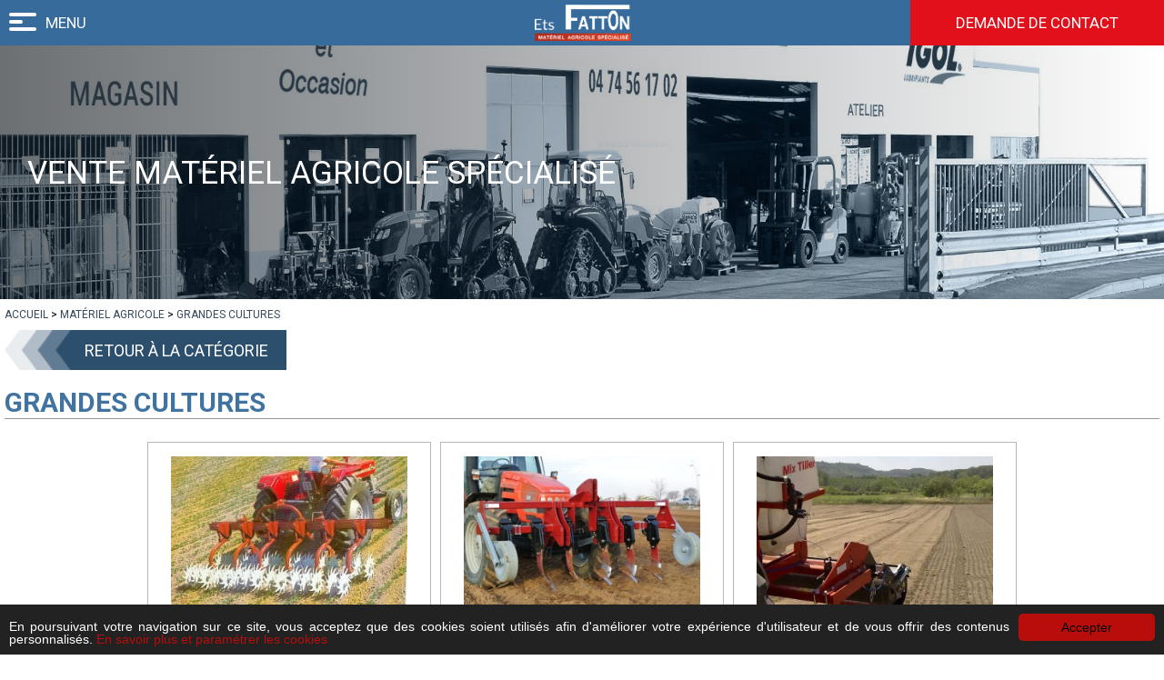

--- FILE ---
content_type: text/html; charset=utf-8
request_url: https://www.ets-fatton.com/materiel-grandes-cultures
body_size: 7361
content:
<!DOCTYPE html>
	<html lang="FR" dir="ltr">
    	<head>
			<meta http-equiv="Content-Type" content="text/html; charset=utf-8">
			
            <meta name="robots" content="All">
			
							<meta name="description" content="Découvrez une sélection de matériel agricole spécialisé pour les grandes cultures : maïs semences, blé, orge, soja, tournesol...">
				
						
						
			<meta name="viewport" content="width=device-width, initial-scale=1.0">

							<link rel="canonical" href="https://www.ets-fatton.com/materiel-grandes-cultures" />
				
			
			
                        <meta property="og:title" content="Matériel agricole spécialisé pour les grandes cultures en Rhône-Alpes" />
            <meta property="og:description" content="Découvrez une sélection de matériel agricole spécialisé pour les grandes cultures : maïs semences, blé, orge, soja, tournesol..." />
            <meta property="og:image" content="https://www.ets-fatton.com/images/logo_rs.png" />
            <meta property="og:url" content="https://www.ets-fatton.com/materiel-grandes-cultures" />
            <meta property="og:type" content="website">
            <meta property="og:site_name" content="ETS FATTON" />

			<link rel="icon" href="https://www.ets-fatton.com/favicon.ico" type="image/x-icon">

			<title>Matériel agricole spécialisé pour les grandes cultures en Rhône-Alpes</title>

							<link rel="stylesheet" href="https://www.ets-fatton.com/css/cssSite.min.css?v=1" type="text/css">
				<link rel="stylesheet" href="https://www.ets-fatton.com/css/cssResp.min.css?v=1" type="text/css">

                <link href="https://fonts.googleapis.com/css?family=Roboto:400,700" rel="stylesheet" />
                <link href="https://fonts.googleapis.com/css?family=Roboto+Condensed" rel="stylesheet" />

								<link rel="stylesheet" href="https://www.ets-fatton.com/css/slick.css">
				<link rel="stylesheet" href="https://www.ets-fatton.com/css/slick-theme.css">

				<script src="https://www.ets-fatton.com/librairie/js/jquery.min.js"></script>
				<script src="https://www.ets-fatton.com/librairie/js/jquery-ui.min.js"></script>
				<script src="https://www.ets-fatton.com/librairie/js/global.min.js"></script>
				<script src="https://www.ets-fatton.com/librairie/js/slick.min.js"></script>
				
			
<!-- Google Tag Manager -->
<script>(function(w,d,s,l,i){w[l]=w[l]||[];w[l].push({'gtm.start':
new Date().getTime(),event:'gtm.js'});var f=d.getElementsByTagName(s)[0],
j=d.createElement(s),dl=l!='dataLayer'?'&l='+l:'';j.async=true;j.src=
'https://www.googletagmanager.com/gtm.js?id='+i+dl;f.parentNode.insertBefore(j,f);
})(window,document,'script','dataLayer','GTM-NJ66NNF');</script>
<!-- End Google Tag Manager -->

<meta name="msvalidate.01" content="8C69BC16FB23DFAD27B8270E7A175F25" />    	</head>

    	<body>
			<!-- Google Tag Manager (noscript) -->
<noscript><iframe src="https://www.googletagmanager.com/ns.html?id=GTM-NJ66NNF"
height="0" width="0" style="display:none;visibility:hidden"></iframe></noscript>
<!-- End Google Tag Manager (noscript) --><svg height="0" width="0">
	<defs>
		<clipPath id="svgExemple" clipPathUnits="objectBoundingBox">
		<path
		style="fill:none;stroke:#000000;stroke-width:0.26458332px;stroke-linecap:butt;stroke-linejoin:miter;stroke-opacity:1"
		d="M0.987,0.131 C0.879,0.049,0.712,0,0.541,0 C0.33,0,0.158,0.074,0.069,0.202 C0.027,0.263,0.004,0.334,0,0.415 C-0.003,0.487,0.009,0.566,0.036,0.651 C0.129,0.373,0.388,0.156,0.687,0.156 C0.687,0.156,0.407,0.229,0.231,0.457 C0.231,0.457,0.229,0.46,0.225,0.465 C0.189,0.513,0.159,0.566,0.136,0.627 C0.097,0.72,0.061,0.847,0.061,1 H0.186 C0.186,1,0.167,0.881,0.2,0.743 C0.254,0.751,0.303,0.754,0.347,0.754 C0.462,0.754,0.544,0.729,0.605,0.676 C0.659,0.628,0.689,0.564,0.721,0.496 C0.769,0.392,0.824,0.274,0.984,0.183 C0.993,0.178,0.999,0.168,0.999,0.158 S0.995,0.137,0.987,0.131"
		id="path21" />
		</clipPath>
	</defs>
</svg>
<div class="site-pusher">
    <div id="Header" class="">
	<div class="Content">
	    <div id="InfoHeader">
		<div id="Logo"><a href="https://www.ets-fatton.com/"></a></div>
	    </div>
	    <div id="HeaderMenu">
		<div id="ouvreMenu" class="mobile">
		    <div class="contenuBouton vcenter">
			<div class="traitBlanc">
			    <div class="couleur"></div>
			</div>
			<div class="traitOrange">
			    <div class="couleur"></div>
			</div>
			<div class="traitBlanc">
			    <div class="couleur"></div>
			</div>
		    </div>
		</div>
		<ul class="not_mobile"><li class=" first  midFirst  classli1 "><a href="https://www.ets-fatton.com/fournisseur-materiel-agricole" class="menu1">Qui sommes-nous ?</a></li><li class=" midFirst  classli2  selected "><a href="https://www.ets-fatton.com/vente-materiel-agricole" class="menu2">Matériel agricole</a></li><li class=" midFirst  classli3 "><a href="https://www.ets-fatton.com/marques-materiel-agricole" class="menu3">Les marques</a></li><li class=" midLast  classli4 "><a href="https://www.ets-fatton.com/atelier-materiel-agricole" class="menu4">Atelier</a></li><li class=" midLast  classli5 "><a href="https://www.ets-fatton.com/actualites" class="menu5">Actualités</a></li><li class=" midLast  classli6 "><a href="https://www.ets-fatton.com/videos-demonstration-materiel-agricole" class="menu6">Vidéos</a></li><li class=" last  midLast  classli7 "><a href="https://www.ets-fatton.com/contact" class="menu7">Contact</a></li></ul><a class="ico_mobile"><span>Menu</span> ≡</a><ul class="mobile"><li class=" first  midFirst  classli1 "><a href="https://www.ets-fatton.com/fournisseur-materiel-agricole" class="menu1">Qui sommes-nous ?</a></li><li class=" midFirst  classli2  selected "><a href="https://www.ets-fatton.com/vente-materiel-agricole" class="menu2">Matériel agricole</a></li><li class=" midFirst  classli3 "><a href="https://www.ets-fatton.com/marques-materiel-agricole" class="menu3">Les marques</a></li><li class=" midLast  classli4 "><a href="https://www.ets-fatton.com/atelier-materiel-agricole" class="menu4">Atelier</a></li><li class=" midLast  classli5 "><a href="https://www.ets-fatton.com/actualites" class="menu5">Actualités</a></li><li class=" midLast  classli6 "><a href="https://www.ets-fatton.com/videos-demonstration-materiel-agricole" class="menu6">Vidéos</a></li><li class=" last  midLast  classli7 "><a href="https://www.ets-fatton.com/contact" class="menu7">Contact</a></li></ul>	    </div>
	</div>
	<div class="demande-devis-header mobile">
	    	    <a href="https://www.ets-fatton.com/contact">Demande de contact</a>
	</div>
    </div>
</div>
<div class="site-pusher">
    <div class="menu-famille">
	    	<div class="menu-famille-el">
    	    <a class="menu-famille-el-lien" href="https://www.ets-fatton.com/materiel-maraichage" style="background: #007403">
    		<img src="https://www.ets-fatton.com/photos_site/img_article/1546270141picto-maraichage.png" alt="Maraîchage" title="Maraîchage"/>
    	    </a>
    	    <div class="menu-famille-ssmenu">
		<div class="menu-famille-titre" style="background: #007403">Maraîchage<div class="triangle" style="color: #007403"></div><div class="carre" style="background: #007403"></div></div>
		        		<div class="menu-famille-ssmenu-content"  style="background: #007403">
						    <div class="menu-famille-ssmenu-ligne">
				<a class="menu-famille-ssmenu-lien" href="https://www.ets-fatton.com/materiel-maraichage/preparation-des-sols">Préparation des sols</a>
			    </div>
			    			    <div class="menu-famille-ssmenu-ligne">
				<a class="menu-famille-ssmenu-lien" href="https://www.ets-fatton.com/materiel-maraichage/binage-buttage-desherbage">Binage, buttage, désherbage, entretien</a>
			    </div>
			    			    <div class="menu-famille-ssmenu-ligne">
				<a class="menu-famille-ssmenu-lien" href="https://www.ets-fatton.com/materiel-maraichage/desinfection">Désinfection</a>
			    </div>
			    			    <div class="menu-famille-ssmenu-ligne">
				<a class="menu-famille-ssmenu-lien" href="https://www.ets-fatton.com/materiel-maraichage/semis">Semis</a>
			    </div>
			    			    <div class="menu-famille-ssmenu-ligne">
				<a class="menu-famille-ssmenu-lien" href="https://www.ets-fatton.com/materiel-maraichage/plantations">Plantations</a>
			    </div>
			    			    <div class="menu-famille-ssmenu-ligne">
				<a class="menu-famille-ssmenu-lien" href="https://www.ets-fatton.com/materiel-maraichage/fertilisation">Fertilisation</a>
			    </div>
			    			    <div class="menu-famille-ssmenu-ligne">
				<a class="menu-famille-ssmenu-lien" href="https://www.ets-fatton.com/materiel-maraichage/traitement-protection">Traitement, protection</a>
			    </div>
			    			    <div class="menu-famille-ssmenu-ligne">
				<a class="menu-famille-ssmenu-lien" href="https://www.ets-fatton.com/materiel-maraichage/derouleuses">Dérouleuses / Réenrouleuses</a>
			    </div>
			    			    <div class="menu-famille-ssmenu-ligne">
				<a class="menu-famille-ssmenu-lien" href="https://www.ets-fatton.com/materiel-maraichage/arrosage">Arrosage</a>
			    </div>
			    			    <div class="menu-famille-ssmenu-ligne">
				<a class="menu-famille-ssmenu-lien" href="https://www.ets-fatton.com/materiel-maraichage/recolte">Récolte</a>
			    </div>
			    			    <div class="menu-famille-ssmenu-ligne">
				<a class="menu-famille-ssmenu-lien" href="https://www.ets-fatton.com/materiel-maraichage/laveuse-de-caisses">Laveuse de caisses</a>
			    </div>
			    			    <div class="menu-famille-ssmenu-ligne">
				<a class="menu-famille-ssmenu-lien" href="https://www.ets-fatton.com/materiel-maraichage/broyage">Broyage</a>
			    </div>
			    			    <div class="menu-famille-ssmenu-ligne">
				<a class="menu-famille-ssmenu-lien" href="https://www.ets-fatton.com/materiel-maraichage/manutention">Manutention</a>
			    </div>
			    			    <div class="menu-famille-ssmenu-ligne">
				<a class="menu-famille-ssmenu-lien" href="https://www.ets-fatton.com/materiel-maraichage/outils-manuels">Outils manuels</a>
			    </div>
			        		</div>
    	    </div>
    	</div>
	        	<div class="menu-famille-el">
    	    <a class="menu-famille-el-lien" href="https://www.ets-fatton.com/materiel-horticulture" style="background: #dc9b00">
    		<img src="https://www.ets-fatton.com/photos_site/img_article/1546270262picto-horticulture.png" alt="Horticulture" title="Horticulture"/>
    	    </a>
    	    <div class="menu-famille-ssmenu">
		<div class="menu-famille-titre" style="background: #dc9b00">Horticulture<div class="triangle" style="color: #dc9b00"></div><div class="carre" style="background: #dc9b00"></div></div>
		        		<div class="menu-famille-ssmenu-content"  style="background: #dc9b00">
						    <div class="menu-famille-ssmenu-ligne">
				<a class="menu-famille-ssmenu-lien" href="https://www.ets-fatton.com/materiel-horticulture/presse-mottes-remplisseuse">Presse-mottes, remplisseuse, broyeur et chauffage</a>
			    </div>
			        		</div>
    	    </div>
    	</div>
	        	<div class="menu-famille-el">
    	    <a class="menu-famille-el-lien" href="https://www.ets-fatton.com/materiel-viticole" style="background: #972e3f">
    		<img src="https://www.ets-fatton.com/photos_site/img_article/1547038990picto-viticole.png" alt="Viticole" title="Viticole"/>
    	    </a>
    	    <div class="menu-famille-ssmenu">
		<div class="menu-famille-titre" style="background: #972e3f">Viticole<div class="triangle" style="color: #972e3f"></div><div class="carre" style="background: #972e3f"></div></div>
		        		<div class="menu-famille-ssmenu-content"  style="background: #972e3f">
						    <div class="menu-famille-ssmenu-ligne">
				<a class="menu-famille-ssmenu-lien" href="https://www.ets-fatton.com/materiel-viticole/desherbage">Désherbage</a>
			    </div>
			    			    <div class="menu-famille-ssmenu-ligne">
				<a class="menu-famille-ssmenu-lien" href="https://www.ets-fatton.com/materiel-viticole/monorail">Monorail</a>
			    </div>
			    			    <div class="menu-famille-ssmenu-ligne">
				<a class="menu-famille-ssmenu-lien" href="https://www.ets-fatton.com/materiel-viticole/enherbement-tonte-broyage">Enherbement, tondeuse, broyeur</a>
			    </div>
			    			    <div class="menu-famille-ssmenu-ligne">
				<a class="menu-famille-ssmenu-lien" href="https://www.ets-fatton.com/materiel-viticole/fertilisation">Fertilisation</a>
			    </div>
			    			    <div class="menu-famille-ssmenu-ligne">
				<a class="menu-famille-ssmenu-lien" href="https://www.ets-fatton.com/materiel-viticole/outils-manuels">Outils manuels </a>
			    </div>
			    			    <div class="menu-famille-ssmenu-ligne">
				<a class="menu-famille-ssmenu-lien" href="https://www.ets-fatton.com/materiel-viticole/speciale-chenilles">Spéciale chenilles</a>
			    </div>
			    			    <div class="menu-famille-ssmenu-ligne">
				<a class="menu-famille-ssmenu-lien" href="https://www.ets-fatton.com/materiel-viticole/traitement-protection">Traitement, protection</a>
			    </div>
			    			    <div class="menu-famille-ssmenu-ligne">
				<a class="menu-famille-ssmenu-lien" href="https://www.ets-fatton.com/materiel-viticole/taille">Taille</a>
			    </div>
			    			    <div class="menu-famille-ssmenu-ligne">
				<a class="menu-famille-ssmenu-lien" href="https://www.ets-fatton.com/Palissage-relevage">Palissage / relevage</a>
			    </div>
			    			    <div class="menu-famille-ssmenu-ligne">
				<a class="menu-famille-ssmenu-lien" href="https://www.ets-fatton.com/materiel-viticole/travail-des-sols-mecanisation">Travail des sols, mécanisation</a>
			    </div>
			        		</div>
    	    </div>
    	</div>
	        	<div class="menu-famille-el">
    	    <a class="menu-famille-el-lien" href="https://www.ets-fatton.com/materiel-vinicole" style="background: #6c4c34">
    		<img src="https://www.ets-fatton.com/photos_site/img_article/1546270317picto-vinicole.png" alt="Vinicole" title="Vinicole"/>
    	    </a>
    	    <div class="menu-famille-ssmenu">
		<div class="menu-famille-titre" style="background: #6c4c34">Vinicole<div class="triangle" style="color: #6c4c34"></div><div class="carre" style="background: #6c4c34"></div></div>
		        		<div class="menu-famille-ssmenu-content"  style="background: #6c4c34">
						    <div class="menu-famille-ssmenu-ligne">
				<a class="menu-famille-ssmenu-lien" href="https://www.ets-fatton.com/materiel-vinicole/reception-tri-egrappage">Réception, tri, égrappage</a>
			    </div>
			    			    <div class="menu-famille-ssmenu-ligne">
				<a class="menu-famille-ssmenu-lien" href="https://www.ets-fatton.com/materiel-vinicole/pressoirs">Pressoirs</a>
			    </div>
			    			    <div class="menu-famille-ssmenu-ligne">
				<a class="menu-famille-ssmenu-lien" href="https://www.ets-fatton.com/materiel-vinicole/filtration">Filtration</a>
			    </div>
			    			    <div class="menu-famille-ssmenu-ligne">
				<a class="menu-famille-ssmenu-lien" href="https://www.ets-fatton.com/materiel-vinicole/cuves">Cuves et matériel</a>
			    </div>
			    			    <div class="menu-famille-ssmenu-ligne">
				<a class="menu-famille-ssmenu-lien" href="https://www.ets-fatton.com/materiel-vinicole/pompes-a-vin">Pompes à vin</a>
			    </div>
			    			    <div class="menu-famille-ssmenu-ligne">
				<a class="menu-famille-ssmenu-lien" href="https://www.ets-fatton.com/materiel-vinicole/manutention">Manutention</a>
			    </div>
			    			    <div class="menu-famille-ssmenu-ligne">
				<a class="menu-famille-ssmenu-lien" href="https://www.ets-fatton.com/materiel-vinicole/lavage">Lavage</a>
			    </div>
			        		</div>
    	    </div>
    	</div>
	        	<div class="menu-famille-el">
    	    <a class="menu-famille-el-lien" href="https://www.ets-fatton.com/materiel-conditionnement-lavage" style="background: #00b1d7">
    		<img src="https://www.ets-fatton.com/photos_site/img_article/1546270157picto-lavage.png" alt="Conditionnement, lavage" title="Conditionnement, lavage"/>
    	    </a>
    	    <div class="menu-famille-ssmenu">
		<div class="menu-famille-titre" style="background: #00b1d7">Conditionnement, lavage<div class="triangle" style="color: #00b1d7"></div><div class="carre" style="background: #00b1d7"></div></div>
		        		<div class="menu-famille-ssmenu-content"  style="background: #00b1d7">
						    <div class="menu-famille-ssmenu-ligne">
				<a class="menu-famille-ssmenu-lien" href="https://www.ets-fatton.com/materiel-conditionnement-lavage/calibrage">Triage, calibrage</a>
			    </div>
			    			    <div class="menu-famille-ssmenu-ligne">
				<a class="menu-famille-ssmenu-lien" href="https://www.ets-fatton.com/materiel-conditionnement-lavage/traitement-des-dechets">Déchets</a>
			    </div>
			    			    <div class="menu-famille-ssmenu-ligne">
				<a class="menu-famille-ssmenu-lien" href="https://www.ets-fatton.com/materiel-conditionnement-lavage/emballage">Emballage</a>
			    </div>
			    			    <div class="menu-famille-ssmenu-ligne">
				<a class="menu-famille-ssmenu-lien" href="https://www.ets-fatton.com/materiel-conditionnement-lavage/imprimante">Imprimante</a>
			    </div>
			    			    <div class="menu-famille-ssmenu-ligne">
				<a class="menu-famille-ssmenu-lien" href="https://www.ets-fatton.com/materiel-conditionnement-lavage/lavage-legumes">Lavage de légumes</a>
			    </div>
			    			    <div class="menu-famille-ssmenu-ligne">
				<a class="menu-famille-ssmenu-lien" href="https://www.ets-fatton.com/materiel-conditionnement-lavage/pesage">Pesage</a>
			    </div>
			    			    <div class="menu-famille-ssmenu-ligne">
				<a class="menu-famille-ssmenu-lien" href="https://www.ets-fatton.com/materiel-conditionnement-lavage/stockage-produits">Stockage produits</a>
			    </div>
			        		</div>
    	    </div>
    	</div>
	        	<div class="menu-famille-el">
    	    <a class="menu-famille-el-lien" href="https://www.ets-fatton.com/materiel-grandes-cultures" style="background: #D2B277">
    		<img src="https://www.ets-fatton.com/photos_site/img_article/1546270283picto-grandes-cultures.png" alt="Grandes cultures" title="Grandes cultures"/>
    	    </a>
    	    <div class="menu-famille-ssmenu">
		<div class="menu-famille-titre" style="background: #D2B277">Grandes cultures<div class="triangle" style="color: #D2B277"></div><div class="carre" style="background: #D2B277"></div></div>
		        		<div class="menu-famille-ssmenu-content"  style="background: #D2B277">
						    <div class="menu-famille-ssmenu-ligne">
				<a class="menu-famille-ssmenu-lien" href="https://www.ets-fatton.com/materiel-grandes-cultures/binage">Binage grandes cultures</a>
			    </div>
			    			    <div class="menu-famille-ssmenu-ligne">
				<a class="menu-famille-ssmenu-lien" href="https://www.ets-fatton.com/materiel-grandes-cultures/preparation-des-sols">Préparation des sols</a>
			    </div>
			    			    <div class="menu-famille-ssmenu-ligne">
				<a class="menu-famille-ssmenu-lien" href="https://www.ets-fatton.com/Fertilisation">Fertilisation</a>
			    </div>
			        		</div>
    	    </div>
    	</div>
	        	<div class="menu-famille-el">
    	    <a class="menu-famille-el-lien" href="https://www.ets-fatton.com/materiel-arboriculture" style="background: #136700">
    		<img src="https://www.ets-fatton.com/photos_site/img_article/1546270217picto-arboriculture.png" alt="Arboriculture" title="Arboriculture"/>
    	    </a>
    	    <div class="menu-famille-ssmenu">
		<div class="menu-famille-titre" style="background: #136700">Arboriculture<div class="triangle" style="color: #136700"></div><div class="carre" style="background: #136700"></div></div>
		        		<div class="menu-famille-ssmenu-content"  style="background: #136700">
						    <div class="menu-famille-ssmenu-ligne">
				<a class="menu-famille-ssmenu-lien" href="https://www.ets-fatton.com/materiel-arboriculture/conditionnement">Conditionnement</a>
			    </div>
			    			    <div class="menu-famille-ssmenu-ligne">
				<a class="menu-famille-ssmenu-lien" href="https://www.ets-fatton.com/materiel-arboriculture/destructeur-de-souris">Destructeur de souris</a>
			    </div>
			    			    <div class="menu-famille-ssmenu-ligne">
				<a class="menu-famille-ssmenu-lien" href="https://www.ets-fatton.com/materiel-arboriculture/manutention">Manutention</a>
			    </div>
			    			    <div class="menu-famille-ssmenu-ligne">
				<a class="menu-famille-ssmenu-lien" href="https://www.ets-fatton.com/materiel-arboriculture/taille-tonte-broyage">Taille, Tonte, Broyage</a>
			    </div>
			    			    <div class="menu-famille-ssmenu-ligne">
				<a class="menu-famille-ssmenu-lien" href="https://www.ets-fatton.com/Desherbage">Désherbage</a>
			    </div>
			    			    <div class="menu-famille-ssmenu-ligne">
				<a class="menu-famille-ssmenu-lien" href="https://www.ets-fatton.com/materiel-arboriculture/traitement-protection">Traitement, protection</a>
			    </div>
			    			    <div class="menu-famille-ssmenu-ligne">
				<a class="menu-famille-ssmenu-lien" href="https://www.ets-fatton.com/materiel-arboriculture/travail-des-sols">Travail des sols</a>
			    </div>
			        		</div>
    	    </div>
    	</div>
	        	<div class="menu-famille-el">
    	    <a class="menu-famille-el-lien" href="https://www.ets-fatton.com/materiel-pepiniere" style="background: #664600">
    		<img src="https://www.ets-fatton.com/photos_site/img_article/1546270228picto-pepiniere.png" alt="Pépinière" title="Pépinière"/>
    	    </a>
    	    <div class="menu-famille-ssmenu">
		<div class="menu-famille-titre" style="background: #664600">Pépinière<div class="triangle" style="color: #664600"></div><div class="carre" style="background: #664600"></div></div>
		        		<div class="menu-famille-ssmenu-content"  style="background: #664600">
						    <div class="menu-famille-ssmenu-ligne">
				<a class="menu-famille-ssmenu-lien" href="https://www.ets-fatton.com/materiel-pepiniere/arrachage-mottes-racines">Arrachage mottes et racines</a>
			    </div>
			    			    <div class="menu-famille-ssmenu-ligne">
				<a class="menu-famille-ssmenu-lien" href="https://www.ets-fatton.com/materiel-pepiniere/attachage">Attachage</a>
			    </div>
			    			    <div class="menu-famille-ssmenu-ligne">
				<a class="menu-famille-ssmenu-lien" href="https://www.ets-fatton.com/materiel-pepiniere/divers">Divers</a>
			    </div>
			    			    <div class="menu-famille-ssmenu-ligne">
				<a class="menu-famille-ssmenu-lien" href="https://www.ets-fatton.com/materiel-pepiniere/lavage">Lavage</a>
			    </div>
			    			    <div class="menu-famille-ssmenu-ligne">
				<a class="menu-famille-ssmenu-lien" href="https://www.ets-fatton.com/materiel-pepiniere/manutention">Manutention</a>
			    </div>
			    			    <div class="menu-famille-ssmenu-ligne">
				<a class="menu-famille-ssmenu-lien" href="https://www.ets-fatton.com/materiel-pepiniere/plantations">Plantations</a>
			    </div>
			    			    <div class="menu-famille-ssmenu-ligne">
				<a class="menu-famille-ssmenu-lien" href="https://www.ets-fatton.com/materiel-pepiniere/remplisseuse-de-pots">Remplisseuse de pots</a>
			    </div>
			    			    <div class="menu-famille-ssmenu-ligne">
				<a class="menu-famille-ssmenu-lien" href="https://www.ets-fatton.com/materiel-pepiniere/taille">Taille</a>
			    </div>
			    			    <div class="menu-famille-ssmenu-ligne">
				<a class="menu-famille-ssmenu-lien" href="https://www.ets-fatton.com/materiel-pepiniere/tondeuses">Entretien</a>
			    </div>
			    			    <div class="menu-famille-ssmenu-ligne">
				<a class="menu-famille-ssmenu-lien" href="https://www.ets-fatton.com/materiel-pepiniere/traitement-protection">Traitement, protection</a>
			    </div>
			    			    <div class="menu-famille-ssmenu-ligne">
				<a class="menu-famille-ssmenu-lien" href="https://www.ets-fatton.com/materiel-pepiniere/travail-des-sols">Travail des sols</a>
			    </div>
			        		</div>
    	    </div>
    	</div>
	        	<div class="menu-famille-el">
    	    <a class="menu-famille-el-lien" href="https://www.ets-fatton.com/materiel-motoculture-paysage-espaces-verts" style="background: #149e00">
    		<img src="https://www.ets-fatton.com/photos_site/img_article/1546270200picto-motoculture.png" alt="Motoculture / Espaces verts" title="Motoculture / Espaces verts"/>
    	    </a>
    	    <div class="menu-famille-ssmenu">
		<div class="menu-famille-titre" style="background: #149e00">Motoculture / Espaces verts<div class="triangle" style="color: #149e00"></div><div class="carre" style="background: #149e00"></div></div>
		        		<div class="menu-famille-ssmenu-content"  style="background: #149e00">
						    <div class="menu-famille-ssmenu-ligne">
				<a class="menu-famille-ssmenu-lien" href="https://www.ets-fatton.com/materiel-motoculture/broyage">Broyage</a>
			    </div>
			    			    <div class="menu-famille-ssmenu-ligne">
				<a class="menu-famille-ssmenu-lien" href="https://www.ets-fatton.com/materiel-motoculture/desherbage">Désherbage</a>
			    </div>
			    			    <div class="menu-famille-ssmenu-ligne">
				<a class="menu-famille-ssmenu-lien" href="https://www.ets-fatton.com/materiel-motoculture/divers">Divers</a>
			    </div>
			    			    <div class="menu-famille-ssmenu-ligne">
				<a class="menu-famille-ssmenu-lien" href="https://www.ets-fatton.com/materiel-motoculture/entretien-espaces-verts">Entretien, taille</a>
			    </div>
			    			    <div class="menu-famille-ssmenu-ligne">
				<a class="menu-famille-ssmenu-lien" href="https://www.ets-fatton.com/materiel-motoculture/fendeuse-bois">Fendeuse</a>
			    </div>
			    			    <div class="menu-famille-ssmenu-ligne">
				<a class="menu-famille-ssmenu-lien" href="https://www.ets-fatton.com/materiel-motoculture/lavage">Lavage</a>
			    </div>
			    			    <div class="menu-famille-ssmenu-ligne">
				<a class="menu-famille-ssmenu-lien" href="https://www.ets-fatton.com/materiel-motoculture/petits-tracteurs">Petits tracteurs</a>
			    </div>
			    			    <div class="menu-famille-ssmenu-ligne">
				<a class="menu-famille-ssmenu-lien" href="https://www.ets-fatton.com/materiel-motoculture/semoir-gazon">Semoir gazon</a>
			    </div>
			    			    <div class="menu-famille-ssmenu-ligne">
				<a class="menu-famille-ssmenu-lien" href="https://www.ets-fatton.com/materiel-motoculture/tondeuses">Tondeuses</a>
			    </div>
			    			    <div class="menu-famille-ssmenu-ligne">
				<a class="menu-famille-ssmenu-lien" href="https://www.ets-fatton.com/materiel-motoculture/transport">Transport</a>
			    </div>
			    			    <div class="menu-famille-ssmenu-ligne">
				<a class="menu-famille-ssmenu-lien" href="https://www.ets-fatton.com/materiel-motoculture/travail-des-sols">Travail des sols</a>
			    </div>
			        		</div>
    	    </div>
    	</div>
	        	<div class="menu-famille-el">
    	    <a class="menu-famille-el-lien" href="https://www.ets-fatton.com/tracteurs-transporteurs" style="background: #ba3232">
    		<img src="https://www.ets-fatton.com/photos_site/img_article/1546270240picto-tracteurs.png" alt="Tracteurs / Transporteurs" title="Tracteurs / Transporteurs"/>
    	    </a>
    	    <div class="menu-famille-ssmenu">
		<div class="menu-famille-titre" style="background: #ba3232">Tracteurs / Transporteurs<div class="triangle" style="color: #ba3232"></div><div class="carre" style="background: #ba3232"></div></div>
		        		<div class="menu-famille-ssmenu-content"  style="background: #ba3232">
						    <div class="menu-famille-ssmenu-ligne">
				<a class="menu-famille-ssmenu-lien" href="https://www.ets-fatton.com/tracteurs-transporteurs/manutention">Manutention</a>
			    </div>
			    			    <div class="menu-famille-ssmenu-ligne">
				<a class="menu-famille-ssmenu-lien" href="https://www.ets-fatton.com/tracteurs-transporteurs/tracteurs">Tracteurs</a>
			    </div>
			    			    <div class="menu-famille-ssmenu-ligne">
				<a class="menu-famille-ssmenu-lien" href="https://www.ets-fatton.com/tracteurs-transporteurs/tracteur-a-chenilles">Tracteurs à chenilles</a>
			    </div>
			    			    <div class="menu-famille-ssmenu-ligne">
				<a class="menu-famille-ssmenu-lien" href="https://www.ets-fatton.com/tracteurs-transporteurs/transporteurs">Transporteurs</a>
			    </div>
			        		</div>
    	    </div>
    	</div>
	    	<div class="menu-famille-el el-contact">
	    	    <a class="menu-famille-el-lien" href="https://www.ets-fatton.com/recherche" style="background: #82be48">
    		<img src="/images/picto_loupe_blanche.png" alt="Recherche" title="Recherche"/>
    	    </a>
	    <div class="menu-famille-ssmenu ssmenu-recherche"  style="background: #82be48">
		<form action="https://www.ets-fatton.com/recherche" method="GET" id='formRecherche'>
		    <input type="hidden" id="search" name="search" value="OK">
		    <input type="text" name="keywords" id="RechercheAccueil" placeholder="Rechercher un matériel..." autocomplete="off" class="autocomplete" value="" maxlength="250"/>
		    <input type="submit" value="" id="submitRechercheAccueil" />
		</form>
	    </div>
	</div>
    </div>			<script>
				let idPage = 5;
				let idLangue = 1;
				
				let Config_AdresseSite = 'https://www.ets-fatton.com/';

                let gSite_isMobile = false;

				// Pour les formulaires
				var MsgFormulaire = "Votre demande a été prise en compte";

				let Config_TailleMaxUploadFichierJointsParFichier = 5242880;

				let manqueChamp = 'Veuillez remplir tous les champs obligatoires';

				// Pour la boutique
									let selectPanierTitre = 'Sélectionner un panier';

					let lienPanier = 'https://www.ets-fatton.com/?idPageRetour=5';
							</script>
<div class="bandeau-page">
    <div class="bandeau-titre">
		<div class="Content">
	        	    <span class="bandeau-titre-txt">Vente matériel agricole spécialisé</span>
	    	</div>
        </div>
    <p><img height="279"  width="1750"  src="https://www.ets-fatton.com/cache/photos/1750x279-1546270946bandeau-qsn.jpg" alt="" /></p></div>
<div class="page-fond page-classique">
    <div class="page-contenu">
		<div class="Content">
	    <div class="demande-devis"><a href="https://www.ets-fatton.com/contact">Demande de contact</a></div>
	</div>

	
	<div id="FilAriane" class="Content">		<ol itemscope itemtype="https://schema.org/BreadcrumbList" style="display: block;padding: 0; margin: 0;">

		<li class="first "
			itemprop="itemListElement"
			itemscope
			itemtype="http://schema.org/ListItem" style="display: inline-block; vertical-align: top; list-style: none;">

			<a aria-label="lien" itemprop="item" href="https://www.ets-fatton.com/" rel="v:url" property="v:title">
			<span itemprop="name">Accueil</span>
			<meta itemprop="position" content="-2">
			</a>

		</li>
					<li itemprop="itemListElement"
			    itemscope
			    itemtype="http://schema.org/ListItem"
			    class=""
			    style="display: inline-block; vertical-align: top; list-style: none;">
			     > 					<a aria-label="lien" itemprop="item" href="https://www.ets-fatton.com/vente-materiel-agricole"  rel="v:url" property="v:title" class="">
						<span itemprop="name">Matériel agricole</span>
						<meta itemprop="position" content="-1">
					</a>
							</li>
					
	     <li itemprop="itemListElement"
		itemscope
		itemtype="http://schema.org/ListItem"
		class="selected"
		style="display: inline-block; vertical-align: top; list-style: none;">
			 > 				<a aria-label="lien" itemprop="item"  href="https://www.ets-fatton.com/materiel-grandes-cultures"  rel="v:url" property="v:title">
					<span itemprop="name"> Grandes cultures</span>
						<meta itemprop="position" content="5">
				</a>
				    </li>
		      </ol>
		</div>
	    <div class="Content">
	    <div class="retour-catalogue retour-liste-article"><a class="retour-catalogue-lien" href="https://www.ets-fatton.com/vente-materiel-agricole">Retour à la catégorie</a></div>
            <h1 class="article-titre famille-titre">Grandes cultures</h1>
            </div>
    <div class="ssfamille-fond">
    <div class="Content liste-ssfamille">
		<div class="ssfamille">
        	    <a class="famille-lien" style="background: "
		   href="https://www.ets-fatton.com/materiel-grandes-cultures/binage">
		    <div class="famille-picto">
			<img src="https://www.ets-fatton.com/cache/photos/300x225-1546942400grandes-cultures-travailbinage-buttage.jpg" alt="Binage grandes cultures"  border="0" class=""  width="300"   height="225"  >		    </div>
		    <h2 class="famille-titre">Binage grandes cultures</h2>
		</a>
	</div>
		<div class="ssfamille">
        	    <a class="famille-lien" style="background: "
		   href="https://www.ets-fatton.com/materiel-grandes-cultures/preparation-des-sols">
		    <div class="famille-picto">
			<img src="https://www.ets-fatton.com/cache/photos/300x225-1546942450grandes-cultures-travail-des-sols.jpg" alt="Préparation des sols"  border="0" class=""  width="300"   height="225"  >		    </div>
		    <h2 class="famille-titre">Préparation des sols</h2>
		</a>
	</div>
		<div class="ssfamille">
        	    <a class="famille-lien" style="background: "
		   href="https://www.ets-fatton.com/Fertilisation">
		    <div class="famille-picto">
			<img src="https://www.ets-fatton.com/cache/photos/300x225-1556375074fertilisation.jpg" alt="Fertilisation"  border="0" class=""  width="300"   height="225"  >		    </div>
		    <h2 class="famille-titre">Fertilisation</h2>
		</a>
	</div>
	    </div>
</div>
    </div>
    <div class="famille-fond">
    <div class="Content famille-liste-autre">
	    	<div class="famille-autre">
    	    <a class="famille-lien"
    	       href="https://www.ets-fatton.com/materiel-agricole-nouveautes">
    		<div class="famille-picto">
			    		    <img src="https://www.ets-fatton.com/photos_site/img_article/1546588227picto-nouveautes.png" alt="Nouveautés" title="Nouveautés" />
    		</div>
		    		<h2 class="famille-titre">Nouveautés</h2>
		    	    </a>
		                    </div>
            	<div class="famille-autre">
    	    <a class="famille-lien"
    	       href="https://www.ets-fatton.com/materiel-agricole-occasions">
    		<div class="famille-picto">
			    		    <img src="https://www.ets-fatton.com/photos_site/img_article/1546588243picto-occasions.png" alt="Occasions" title="Occasions" />
    		</div>
		    		<h2 class="famille-titre">Occasions</h2>
		    	    </a>
		                    </div>
            	<div class="famille-autre">
    	    <a class="famille-lien"
    	       href="https://www.ets-fatton.com/materiel-insolite">
    		<div class="famille-picto">
			    		    <img src="https://www.ets-fatton.com/photos_site/img_article/1546588266picto-insolite.png" alt="Insolite" title="Insolite" />
    		</div>
		    		<h2 class="famille-titre">Insolite</h2>
		    	    </a>
		                    </div>
            </div>
</div></div>			
	</div>
<div id="Footer">
    <div class="Content">
    	<div class="el">
	    	    <div class="titreFooter">Matériels agricoles spécialisés</div>
	    	    <div class="txt">
		<table style="width: 500px;" border="0" cellpadding="2">
<tbody>
<tr>
<td>
<p><a href="https://www.ets-fatton.com/materiel-maraichage">MARA&Icirc;CHAGE</a></p>
<p><a href="https://www.ets-fatton.com/materiel-horticulture">HORTICULTURE</a></p>
<p><a href="https://www.ets-fatton.com/materiel-conditionnement-lavage">CONDITIONNEMENT / LAVAGE</a></p>
<p><a href="https://www.ets-fatton.com/materiel-viticole">VITICOLE</a></p>
<p><a href="https://www.ets-fatton.com/materiel-vinicole">VINICOLE</a></p>
<p><a href="https://www.ets-fatton.com/materiel-grandes-cultures">GRANDES CULTURES</a></p>
<p><a href="https://www.ets-fatton.com/materiel-arboriculture">ARBORICULTURE</a></p>
</td>
<td>
<p><a href="https://www.ets-fatton.com/materiel-pepiniere">P&Eacute;PINIERE</a></p>
<p><a href="https://www.ets-fatton.com/materiel-motoculture-paysage-espaces-verts">MOTOCULTURE / PAYSAGE</a></p>
<p><a href="https://www.ets-fatton.com/tracteurs-transporteurs">TRACTEURS / TRANSPORTEURS</a></p>
<p><a href="https://www.ets-fatton.com/materiel-insolite">INSOLITE</a></p>
<p><a href="https://www.ets-fatton.com/materiel-agricole-nouveautes">NOUVEAUT&Eacute;ES</a></p>
<p><a href="https://www.ets-fatton.com/materiel-agricole-occasions">OCCASIONS</a></p>
<p>&nbsp;</p>
</td>
</tr>
</tbody>
</table>	    </div>
	</div>
		<div class="el">
	    	    <div class="titreFooter">INFORMATIONS</div>
	    	    <div class="txt">
		<p><a href="https://www.ets-fatton.com/mentions-legales">MENTIONS L&Eacute;GALES</a></p>
<p><a href="https://www.ets-fatton.com/politique-cookies">POLITIQUE COOKIES</a></p>
<p><a href="https://www.ets-fatton.com/plan-du-site">PLAN DU SITE</a></p>
<p><a href="https://www.ets-fatton.com/fournisseur-materiel-agricole">QUI SOMMES-NOUS ?</a></p>
<p><a href="https://www.ets-fatton.com/contact">CONTACT</a></p>	    </div>
	</div>
		<div class="el">
	    	    <div class="titreFooter">COORDONNÉES</div>
	    	    <div class="txt">
		<p>Ets FATTON SAS</p>
<p>15 RD 386 VERENAY<br />69420 AMPUIS (FRANCE)</p>
<p><br />T&eacute;l. <a href="tel:+33474561702">04.74.56.17.02</a><br />Fax. 04.74.56.18.95<br /><a href="https://www.ets-fatton.com/contact">CONTACTEZ-NOUS PAR E-MAIL</a></p>	    </div>
	</div>
	    </div>
</div>		<script type="text/javascript">
		    window.cookieconsent_options = {
				"message":"En poursuivant votre navigation sur ce site, vous acceptez que des cookies soient utilisés afin d'améliorer votre expérience d'utilisateur et de vous offrir des contenus personnalisés.",
				"dismiss":"Accepter",
				"learnMore":"En savoir plus et paramétrer les cookies",
				"link":"https://www.ets-fatton.com/politique-cookies",
				"theme":"cookie"};
		</script>
		<script type="text/javascript" src="https://www.ets-fatton.com/librairie/cookieconsent.js"></script>
	
	<script type="text/javascript"> 
		$(function(){
		    $(".autocomplete").each(function(){
			var autocomplete = $(this);
			autocomplete.autocomplete({
			    appendTo: autocomplete.parent(),
			    source: function( request, response ) {
                    request.idPage = 5;
                    request.idLangue = 1;
                    
				lastXhr = $.getJSON( "pages/boutique/ajax_autocomplete.php", request, function( data, status, xhr ) {
					response( data );
				});
			    },
			    select: function( event, ui ) {
					//console.log( ui.item.url);
				    document.location.href = ui.item.url;
				    return false;
			    }
			});
		    });
		    $(".menu-famille-ssmenu:not(.ssmenu-recherche)").css("min-height", $(".menu-famille").css("height"));
		    $(document).scroll(function(){
			if($(document).scrollTop() != 0){
			    $("#Header").addClass("scrolling");
			    $("body").addClass("scrolling");
			}
			else{
			    $("#Header").removeClass("scrolling");
			    $("body").removeClass("scrolling");
			}
		    });
		  $("table").each(function(){
		  if($("tr", $(this)).length == 1){
			$(this).addClass("ligne");
		  }else{
			$(this).wrap("<div></div>");
			$(this).parent().addClass("table_wrapper");
		  }
		});
      $('ul.mobile > li').each(function() {
					if ($(this).find('ul').length > 0) {
		       			$(this).prepend('<div class="btn_ssmenu"><span>+</span></div>');
		       			$(this).append($(this).children('ul'));
		    		};

		    		//Si l'�l�ment est en lien avec la page sur lequel on navigue, on affiche son sous-menu
		    		if ($(this).hasClass('selected')) {
		    			$(this).children('div.btn_ssmenu').html('<span>-</span>');
		    			var height = 0;
		    			$(this).children('ul').children('li').each(function() {
		    				if ($(this).css("display") != "none") {
		    				height += parseInt($(this).children('a').css("height")) + 1;
		    				}
		    			});
		    			height = height - 1;
		    			$(this).children('ul').css('height', height);
		    		}
				});
				//Menu poussant pour mobile
      		$('#ouvreMenu').click(function() {
		  		$(this).toggleClass('open');
				$("#HeaderMenu ul.mobile").toggleClass('open');

      		});
			//Au clic sur le bouton : afficher le sous-menu d'une entr�e de menu
			       $('div.btn_ssmenu').click(function(){
			       	//Hauteur correspondant � la hauteur du ul
			       	var hauteur = 0;
			       	//Pour chaque �l�ment de la liste associ� au bouton de clic
			       	$(this).parent().children('ul').children('li').each(function() {
			       		//On r�cup�re la hauteur du lien attach�, d�fini dans le CSS,
			       		//uniquement si l'�lement doit �tre affich�
			       		if ($(this).css("display") != "none") {
			       		hauteur += parseInt($(this).children('a').css("height")) + 1;
			       		}

			       	});
			       	//Prise en compte de la bordure
			       	hauteur = hauteur - 1;
			       	//Si mon menu n'est pas visible je le d�roule

			       	if ($(this).parent().children('ul').height() == 0) {
			       		$(this).html('<span>-</span>');
			       		$(this).parent().children('ul').animate({
						height: hauteur},700);
			       	}else{
			       		$(this).parent().children('ul').animate({
						height: 0},700);
						$(this).html('<span>+</span>');
			       	}



			       	//On remonte jusqu'au premier ul pour parcourir les li
			       	$(this).parent().parent().children('li').each(function(){
			       		//Si on a un sous-menu d�j� affich�, on le range
				       	if ($(this).children('ul').height() > 0) {
				       		$(this).children('ul').animate({
							height: 0},700);
							$(this).children('div.btn_ssmenu').html('<span>+</span>');
				       	}
			       	});
			       });
     /* $(window).resize(function() {
          $('ul.mobile').css("display", "none");
      });*/
			$(".MailTo").click(function()
				{	
					$.ajax({
			          type: 'POST',
			          url: "https://www.ets-fatton.com/pages/ajax_mailto.php",
			          data: {
									email:	$(this).attr("rel")
								},
			          dataType:"html",
			          success: function(data)
			          {
			          	location.href="mailto:"+data;
					  		},
			          error:function(e)
			          {
			          	alert('nok');
			          }
			      });
					return false;	
				});
		});
		</script>
		
		
				<span id="#!#RealiserParImagine#!#"></span>
	</body>
</html>



--- FILE ---
content_type: text/css
request_url: https://www.ets-fatton.com/css/cssSite.min.css?v=1
body_size: 8825
content:
body,h1{color:#000}.vcenter,div{position:relative}a,body,h1,h2,h3,input[type=button]{font-weight:400}#HeaderMenu ul,a,body,div,h1,h2,h3,h4,h5,html,input,p{margin:0;padding:0}#FilAriane,#FilAriane a{font-size:12px}#FilAriane a,h3{color:#354a5b;text-transform:uppercase}#FilAriane a,#HeaderMenu ul li a,h1,h3{text-transform:uppercase}#HeaderMenu ul,.page_navigation,.page_navigation ul,div{box-sizing:border-box}.page_navigation ul li.next:after,.page_navigation ul li.prev:before{border-top:23px solid transparent;border-bottom:23px solid transparent;content:""}#Header,.scrolling #Header.headerAccueil{background:rgba(54,107,155,.95)}#PageAccueil,body{overflow-x:hidden}.article-form .Col input[type=text],body,h1,h2,h3,textarea{font-family:Roboto,sans-serif}body,html{height:100%}body{-webkit-overflow-scrolling:touch;font-size:20px}#PageAccueil .famille-liste-autre,.menu-famille .menu-famille-el .menu-famille-ssmenu-ligne:last-child .menu-famille-ssmenu-lien,.ul_liste_actu li:last-child,img{border:none}p{text-align:justify}.clear{clear:both}#HeaderMenu ul.mobile,#HeaderMenu ul.mobile .sep,#HeaderMenu ul.mobile ul,.article-form .p_2 br,.coordonnees,.hide,.ico_mobile,.menu-famille .menu-famille-el.el-contact .menu-famille-ssmenu input[type=submit],.mobile,.page_navigation ul li.first,.page_navigation ul li.last{display:none}.FloatLeft,.floatLeft{float:left}.FloatRight,.floatRight{float:right}textarea{overflow:auto;resize:vertical}svg{display:block}[data-lightbox]{cursor:pointer}a,input[type=button]{outline:0;text-decoration:none;color:#c60b31;transition:.5s;-webkit-transition:.5s}#FilAriane a:hover,#Footer .Content a:hover,.err,a:hover{color:#c60b31}.page_navigation a,.page_navigation ul li.next a,.page_navigation ul li.prev a{color:#fff!important}.ok{color:#0f0}h1{font-size:35px;font-weight:700}h2,h3{font-size:20px}h2{margin-bottom:10px}h3{font-weight:700}@keyframes slideLeft{0%{left:-10%;opacity:0}10%{opacity:0}80%{opacity:1}100%{left:0;opacity:1}}@-webkit-keyframes slideLeft{0%{left:-10%;opacity:0}10%{opacity:0}80%{opacity:1}100%{left:0;opacity:1}}@keyframes slideRight{0%{left:75%;opacity:0}10%{opacity:0}100%,80%{opacity:1}}@-webkit-keyframes slideRight{0%{left:75%;opacity:0}10%{opacity:0}100%,80%{opacity:1}}@keyframes fade{0%,10%{opacity:0}100%,80%{opacity:1}}@-webkit-keyframes fade{0%,10%{opacity:0}100%,80%{opacity:1}}@keyframes bounceBtn{0%,100%{transform:translateX(-50%) translateY(0)}50%{transform:translateX(-50%) translateY(5px)}}@-webkit-keyframes bounceBtn{0%,100%{-webkit-transform:translateX(-50%) translateY(0)}50%{-webkit-transform:translateX(-50%) translateY(5px)}}.Content,.texte-content{width:1280px;margin:auto}.dib{display:inline-block;vertical-align:top}.dtable{display:table}.dcell{display:table-cell}.vcenter{top:50%;-webkit-transform:translateY(-50%);transform:translateY(-50%)}.center{text-align:center}#HeaderMenu ul.mobile li{display:block;text-align:left}#HeaderMenu ul.mobile li a{height:30px;line-height:30px;font-size:20px;width:100%;display:inline-block}.bandeau-page img{width:100%;display:block}.bandeau-titre{position:absolute;width:100%;display:inline-block}#Header,.BarreInfoDroite{position:fixed;top:0;right:0}.bandeau-titre .bandeau-titre-txt{width:auto;display:inline-block;position:relative;z-index:1;padding:10px 30px;color:#fff;font-size:45px;font-weight:400;text-transform:uppercase}.bandeau-titre .bandeau-titre-txt:after{content:'';position:absolute;top:0;left:0;width:100%;height:100%;display:block;z-index:-1}.BarreInfoDroite{text-align:right;width:60px;margin-top:543px;z-index:9999;-moz-transition:.3s;-webkit-transition:.3s;-o-transition:.3s;transition:.3s}.BarreInfoDroite a{display:inline-block;width:48px;height:48px;margin-bottom:1px;background:#000;text-align:center}.BarreInfoDroite a .fa{color:#fff;line-height:48px;font-size:20px}.BarreInfoDroite.not_mobile a:hover{width:58px}.BarreInfoDroite.not_mobile a.fa_envelope:hover,.BarreInfoDroite.not_mobile a.fa_map_o:hover,.BarreInfoDroite.not_mobile a.tel:hover{float:right;clear:both;overflow:hidden;width:160px;text-align:left}.BarreInfoDroite.not_mobile a.fa_envelope:hover i,.BarreInfoDroite.not_mobile a.fa_map_o:hover i,.BarreInfoDroite.not_mobile a.tel:hover i{margin-left:15px;color:#dbdc3a}.BarreInfoDroite a.fa_envelope span,.BarreInfoDroite a.fa_map_o span,.BarreInfoDroite a.tel span{color:#fff;display:none;transition:.5s}.BarreInfoDroite.not_mobile a.fa_envelope:hover span,.BarreInfoDroite.not_mobile a.fa_map_o:hover span,.BarreInfoDroite.not_mobile a.tel:hover span{display:block;width:115px;float:right;font-size:14px;line-height:45px;padding-left:3px;color:#dbdc3a}.page_navigation a{text-align:center;-moz-opacity:.7;opacity:.7;width:20px;height:20px;font-size:15px;font-weight:700;display:inline-block;padding:8px;-moz-border-radius:18px;-webkit-border-radius:18px;border-radius:18px;background:#989898;margin:0 3px}.page_navigation a.active_page{-moz-opacity:1;opacity:1}.first_link,.last_link,.next_link,.previous_link{display:none!important}#PageAccueil .famille-liste-autre .famille-autre a.bouton_detail_produit:hover,.article-form #SubmitForm:hover,.menu-famille .menu-famille-el .menu-famille-ssmenu-lien:hover,.menu-famille:hover,.page_navigation ul li.active a,.page_navigation ul li:hover a,.produit-fiche .produit-galerie .produit-galerie-image>div:hover:after,body #fancybox-left:hover,body #fancybox-right:hover{opacity:1}#Header{z-index:1000;height:100px;left:0;transition:.2s}#Header.scrolling{height:50px}#Header .Content{height:100%}#Header #InfoHeader{height:100%;width:185px;display:inline-block;vertical-align:top;padding:5px 0}#Header #HeaderMenu{height:100%;display:inline-block;vertical-align:top;margin-left:120px;width:970px;width:calc(100% - 310px);width:-webkit-calc(100% - 310px);transition:.2s;text-align:right}#Logo{width:100%;height:100%;background:url(/images/logo.png) left center/contain no-repeat}#Logo a,.famille-liste-autre .famille-autre a{display:block;width:100%;height:100%}#HeaderMenu ul{list-style:none;display:block;height:100%}#HeaderMenu ul li{display:inline-block;vertical-align:top;height:100%}#HeaderMenu ul li a{color:#fff;display:block;height:auto;font-size:17px;padding:10px 15px;font-family:'Roboto Condensed',sans-serif;position:relative;top:50%;transform:translateY(-50%);-webkit-transform:translateY(-50%);background:0 0;transition:.2s}#HeaderMenu ul li a:hover,#HeaderMenu ul li.selected a{background:#c60b31}.bandeau-titre{bottom:auto;top:calc(50% + 50px);top:-webkit-calc(50% + 50px);transform:translateY(-50%);-webkit-transform:translateY(-50%)}.bandeau-page:before{position:absolute;top:0;left:0;right:0;bottom:0;content:"";background:linear-gradient(to right,rgba(9,16,22,.6),rgba(9,16,22,0))}#FilAriane{margin-bottom:10px;margin-top:10px}.article-compl h2,.article-titre{color:#c60b31;text-transform:uppercase;font-size:35px;font-weight:700;border-bottom:1px solid #959595;position:relative;margin-bottom:10px}#afficheTout .boutonAfficherTout,.article-form #SubmitForm,.famille-liste .famille .famille-titre,.titreActuAccueil a{color:#fff;text-transform:uppercase}.article-actu,.article-adresse,.article-std{margin-bottom:35px}.article-image .img{display:block;max-width:100%}.article-image,.produit-fiche .produit-detail-boutons{margin-top:20px}.ul_liste_actu{margin:0;padding:0;list-style:none;display:block}.ul_liste_actu li{display:block;padding:20px 0;border-bottom:1px solid #959595;display:flex;flex-direction:row;align-items:stretch}.ul_liste_actu li a{color:inherit}.actu-titre{font-size:30px;color:#c60b31;margin-bottom:30px}.actu-txt .actu-date{font-size:20px;color:#c60b31}.actu-txt{font-size:16px}.actu-lien-plus{margin:35px 0;font-weight:700;font-size:16px;color:#c60b31}.actu-img{min-width:400px;margin-right:30px}.actu-img a{display:block;width:100%}.actu-img a img{display:block;max-width:100%;margin:auto}.article-actu .article-titre .actu-date{position:absolute;right:0;bottom:0;font-size:25px}.article-actu .article-titre{padding-right:140px}.article-actu-retour{display:block;padding:5px 0 5px 38px;text-transform:uppercase;font-size:16px;background:url(/images/fleche_retour_actu.png) 4px center no-repeat;margin-bottom:5px}.article-actu-retour:hover{background-position:0 center}.page_navigation{float:none;display:block;background:#e4e4e4;height:46px;margin:20px 0}.page_navigation ul{list-style:none;display:flex;padding:0;width:100%;flex-direction:row;flex-wrap:nowrap;justify-content:center}.page_navigation ul li:not(:last-child){border-right:1px solid #000}.page_navigation ul li.disabled{opacity:.2}.page_navigation ul li a{opacity:.5;color:#000!important;border-radius:0;width:auto;height:46px;background-color:transparent;line-height:30px;box-sizing:border-box;font-size:20px;font-weight:300}.page_navigation ul li.next,.page_navigation ul li.prev{background:#e2101b;position:relative}.page_navigation ul li.prev:before{position:absolute;left:-22px;top:0;border-left:11px solid transparent;border-right:11px solid #e2101b}.page_navigation ul li.next:after{position:absolute;right:-22px;top:0;border-left:11px solid #e2101b;border-right:11px solid transparent}.liste-marques .article-std{width:150px;margin-bottom:20px;height:200px}.liste-marques .article-titre{border:none;margin-bottom:0;font-size:15px;text-align:center}.liste-marques .article-image{height:150px;border:1px solid #959595;margin-top:4px;transition:.2s;padding:10px}.article-adresse iframe,.liste-marques .article-image .img{width:100%}.liste-marques .article-std:hover .article-image{border:1px solid transparent;padding:0}.article-form{border:1px solid #959595;background:#fff;margin:15px 0;padding:20px 45px}#Footer,#PageAccueil,.famille-fond{background:#3c4547}.article-form:before{content:"";position:absolute;z-index:-1;-webkit-box-shadow:0 0 20px rgba(0,0,0,.8);-moz-box-shadow:0 0 20px rgba(0,0,0,.8);box-shadow:0 0 20px rgba(0,0,0,.8);top:50%;bottom:5px;left:150px;right:150px;-moz-border-radius:100px/10px;border-radius:100px/10px}.article-form .Col p{width:48%;padding:6px 0;min-height:49px;box-sizing:border-box}.article-form .Col input[type=text],.article-form .Col textarea{padding-left:50px;background:#efefef;width:100%;color:#000;border:none;font-size:20px;box-sizing:border-box}.article-form .Col{display:flex;flex-direction:column;flex-wrap:wrap;height:500px;align-content:space-between}.article-form .Col input[type=text]{height:37px}.article-form .Col textarea{padding-top:6px;height:310px;resize:none}.article-form .Col .p_2{padding-left:35px;line-height:37px}.article-form .Col input[type=radio]{margin-right:5px;margin-left:15px}.article-form #SubmitForm{position:absolute;top:430px;right:0;height:55px;width:48%;border:none;background:#e2101b;box-sizing:border-box;border-radius:10px;font-size:20px;cursor:pointer;opacity:.8;transition:.2s;box-sizing:border-box;display:block;margin-top:23px}.famille-liste{display:flex;flex-direction:row;flex-wrap:wrap;justify-content:space-around;margin:20px auto 35px}.famille-liste .famille{margin:1px;width:254px;text-align:center;padding:10px;height:270px}.famille-liste .famille.bleu{background:rgba(40,77,110,.7)}.famille-liste .famille.gris{background:rgba(63,103,135,.7)}.famille-liste .famille .famille-lien{display:block;height:100%;box-sizing:border-box;padding:20px}.famille-liste .famille .famille-lien:not(:hover){background:0 0!important}.famille-liste .famille .famille-picto{padding:15px;transition:.2s;height:85%}.famille-liste .famille .famille-lien:hover .famille-picto,.liste-ssfamille .ssfamille a:hover .famille-picto img{padding:0}.famille-liste .famille .famille-picto img{width:100%;object-fit:contain}.famille-liste-autre{display:flex;flex-wrap:nowrap;flex-direction:row;justify-content:space-around;align-items:stretch;padding:35px 0;border-bottom:1px solid #9ea2a3;z-index:45}.famille-liste-autre .famille-autre{flex:1;padding:20px 0}.liste-produit,.liste-ssfamille{display:flex;flex-direction:row}.famille-liste-autre .famille-autre:not(:last-child){border-right:1px solid #9ea2a3}.famille-liste-autre .famille-autre .famille-picto{margin:auto;text-align:center;transition:.2s}.famille-liste-autre .famille-autre .famille-titre{margin:15px auto auto;text-align:center;font-size:45px;color:#fff;text-transform:uppercase;font-weight:700}.famille-liste-autre .famille-autre a:hover .famille-picto{transform:scale(1.3);-webkit-transform:scale(1.3)}.famille-liste-autre:after{content:"";position:absolute;bottom:-50px;width:100%;height:50px;background:url(/images/ombre.png) center center/contain no-repeat;left:0}.article-titre.famille-titre{color:#4073a0;margin-top:18px}.liste-ssfamille{flex-wrap:wrap;justify-content:flex-start;margin:20px auto 35px}.liste-ssfamille .ssfamille{width:312px;margin-right:10px;border:1px solid #b9b9b9;margin-bottom:20px;height:300px}.liste-produit .produit:nth-child(3n),.liste-ssfamille .ssfamille:nth-child(4n){margin-right:0}.liste-produit .produit .article-picto a,.liste-ssfamille .ssfamille a{display:block;width:100%;height:100%;box-sizing:border-box}.liste-ssfamille .ssfamille .famille-picto{width:280px;height:210px;margin:auto;padding-top:5px}.liste-ssfamille .ssfamille .famille-picto img{padding:10px;width:100%;height:100%;box-sizing:border-box;transition:.2s}.liste-ssfamille .ssfamille .famille-titre{text-align:center;color:#000;font-size:23px;text-transform:uppercase;margin-top:3px}.txt-rouge{color:#e2101b}.retour-catalogue,.retour-catalogue.retour-liste-article{margin:0}.retour-catalogue.retour-liste-article .retour-catalogue-lien{padding:12px 20px 11px 10px}#afficheTout{position:absolute;right:0;top:0;z-index:45}#afficheTout .boutonAfficherTout{height:46px;border:none;background:#e2101b;padding:0 10px;cursor:pointer}.liste-produit{flex-wrap:wrap;justify-content:flex-start;align-items:stretch;margin:20px auto 35px}.liste-produit .produit{width:412px;margin-right:22px;border:1px solid #b9b9b9;margin-bottom:20px;padding:15px 10px 60px}.liste-produit .produit .article-picto img{min-width:100%;min-height:100%;top:50%;left:50%;transform:translate(-50%,-50%);-webkit-transform:translate(-50%,-50%)}.liste-produit .produit .article-picto{width:373px;height:282px;overflow:hidden;margin:auto}.liste-produit .produit .produit-titre{font-size:20px;color:#000;text-align:center;padding:10px 0;text-transform:uppercase}.lienVoirProduit{box-sizing:border-box;position:absolute;bottom:10px;left:20px;right:20px;display:block;border:2px solid #e2101b;text-transform:uppercase;font-weight:700;color:#e2101b;text-align:center;padding:5px;border-radius:10px}.lienVoirProduit:hover{background:#e2101b;color:#fff}.demande-devis{position:absolute;top:-10px;right:0;background:#e2101b;z-index:45}.demande-devis a{display:block;padding:7px 60px;text-transform:uppercase;color:#fff;font-size:22px}.retour-catalogue-lien{margin-left:78px;padding:8px 20px 8px 10px;background:#2c4f6e;display:inline-block;text-transform:uppercase;color:#fff;font-size:18px;position:relative}.retour-catalogue-lien:before{position:absolute;width:78px;left:-78px;top:0;height:100%;content:"";background:url(/images/fleche_retour.png) center center/100% 100% no-repeat;z-index:-1;transition:.2s}.retour-catalogue-lien:hover:before{background-position-x:7px}#Footer .Content a,#PageAccueil .article-std,.retour-catalogue-lien:hover{color:#fff}.produit-fiche{display:flex;flex-direction:row;flex-wrap:nowrap;color:#3c4547}.produit-fiche .produit-galerie{width:606px}.produit-fiche .produit-galerie .produit-galerie-image{width:606px;height:457px}.produit-fiche .produit-galerie .produit-galerie-image>div{display:block;width:100%;height:100%;position:relative;box-sizing:border-box}.produit-fiche .produit-galerie .produit-galerie-image>div:after{transition:.2s;content:"";position:absolute;top:50%;left:50%;width:63px;height:63px;opacity:.8;background:url(/images/plus_rouge.png) center center no-repeat rgba(255,255,255,.75);transform:translate(-50%,-50%);-webkit-transform:translate(-50%,-50%);border-radius:10px}.produit-fiche .produit-galerie .produit-galerie-img{width:100%;height:100%;object-fit:cover}.produit-fiche .produit-galerie .slick-next,.produit-fiche .produit-galerie .slick-prev{width:42px;box-sizing:border-box;padding:0;z-index:15;display:block;height:100%;position:absolute;top:0;transition:.2s;bottom:0;opacity:.8}.produit-fiche .produit-galerie .slick-prev{left:0;transform:none;-webkit-transform:none}.produit-fiche .produit-galerie .slick-prev:before{width:100%;height:100%;content:"";background:url(/images/fleche_rouge_gauche.png) center center no-repeat #fff;position:absolute;top:0;left:0;display:block;transition:.2s}.produit-fiche .produit-galerie .slick-next{right:0;transform:none;-webkit-transform:none}.produit-fiche .produit-detail-boutons .produit-bouton-contact,.produit-fiche .produit-detail-boutons .produit-bouton-print{display:inline-block;padding:20px 60px 20px 20px;border-radius:10px;width:430px;box-sizing:border-box;text-transform:uppercase}.produit-fiche .produit-galerie .slick-next:before{width:100%;height:100%;content:"";background:url(/images/fleche_rouge_droite.png) center center no-repeat #fff;position:absolute;top:0;left:0;display:block;transition:.2s}.produit-fiche .produit-detail{flex:1;padding-left:40px}.produit-fiche .produit-detail .produit-titre{color:#e2101b;font-size:35px;text-transform:uppercase;font-weight:700;border-bottom:5px solid;margin-bottom:35px}.produit-fiche .produit-detail-boutons .produit-bouton-contact{background:url(/images/picto_contact.png) center right 20px/auto 60% no-repeat #e2101b;font-size:18px;color:#fff;margin:0 20px 15px 0}.produit-fiche .produit-detail-boutons .produit-bouton-print{background:url(/images/picto_imprimer.png) center right 20px no-repeat #4073a0;font-size:18px;color:#fff;cursor:pointer}.produit-descriptif .produit-descriptif-titre{text-align:center;border-top:1px solid;border-bottom:1px solid;font-size:30px;color:#e2101b;text-transform:uppercase;padding:10px 0;margin:10px 0}.produit-descriptif{color:#3c4547}.produit-bordure-bas{border:1px solid #b9b9b9;margin:50px 0}.nouveau{font-size:17px;font-style:italic}body #fancybox-left,body #fancybox-right{width:40px;visibility:visible;opacity:.8;transition:.2s}body #fancybox-right{right:-50px}body #fancybox-right-ico{width:100%;position:absolute;top:0;left:0;height:100%;background:url(/images/fleche_rouge_droite.png) center center no-repeat;margin:0}body #fancybox-right:hover span{right:auto;left:0}body #fancybox-left{left:-50px}body #fancybox-left-ico{width:100%;position:absolute;top:0;left:0;height:100%;background:url(/images/fleche_rouge_gauche.png) center center no-repeat;margin:0}body #fancybox-left:hover span{left:auto;right:0}body #fancybox-close{background:url(/images/croix_rouge.png) center center no-repeat;top:-35px;right:-35px}#fancybox-outer,#fancybox-outer div,#fancybox-overlay,#fancybox-wrap{box-sizing:content-box}#Header.headerAccueil{background:0 0}#PageAccueil{padding-bottom:50px;text-align:center}#PageAccueil .contenuAccueil{position:absolute;left:0;top:110px;width:100%;max-height:100%;overflow:hidden}#PageAccueil .bgAccueil img{min-width:100%;position:relative;display:block;left:50%;height:100%;transform:translateX(-50%);-webkit-transform:translateX(-50%)}.rechercheAccueil{width:545px;max-width:100%;margin:100px auto}.rechercheContainer{text-align:center;padding:8px 0;background:rgba(255,255,255,.37)}.rechercheContainer #RechercheAccueil{text-align:center;border:none;background:#fff;box-sizing:border-box;border-radius:5px 0 0 5px;height:75px;padding:20px;font-size:25px;font-family:Roboto,sans-serif;width:460px;vertical-align:middle;line-height:75px;margin-right:-3px}.rechercheContainer #submitRechercheAccueil{cursor:pointer;border:none;background:url(/images/picto_loupe.png) center center no-repeat #fff;width:75px;border-radius:0 5px 5px 0;height:75px;padding:20px;box-sizing:border-box;vertical-align:middle;line-height:75px;margin-left:-2px;position:relative}.rechercheContainer form:after{position:absolute;height:60%;top:50%;transform:translateY(-50%);-webkit-transform:translateY(-50%);width:1px;background:#a0a0a0;right:75px;content:""}.rechercheContainer:before{background:url(/images/recherche_gauche.png) center center no-repeat;width:98px;height:91px;content:"";position:absolute;top:0;left:-98px}.rechercheContainer:after{background:url(/images/recherche_droite.png) center center no-repeat;width:98px;height:91px;content:"";position:absolute;top:0;right:-98px}.rechercheAccueil:after,.rechercheAccueil:before{content:"";width:50vw;background:url(/images/bg_recherche.png) center repeat-x;height:13px;position:absolute}.rechercheAccueil:before{right:643px;top:50%;transform:translateY(-50%);-webkit-transform:translateY(-50%)}.rechercheAccueil:after{left:643px;top:50%;transform:translateY(-50%);-webkit-transform:translateY(-50%)}#PageAccueil .famille-liste-autre:after,.rechercheAccueil.pageRecherche .rechercheContainer:after,.rechercheAccueil.pageRecherche .rechercheContainer:before,.rechercheAccueil.pageRecherche:after,.rechercheAccueil.pageRecherche:before{content:none}#PageAccueil .titreAccueil{font-size:45px}#PageAccueil .SStitreAccueil{font-size:45px;font-weight:700;color:#fff;text-transform:none}#PageAccueil .contenuArticleAccueil{font-size:26px;font-weight:300;color:#fff;margin-top:10px}.ombre{width:100%;background:url(/images/ombre.png) center center/contain no-repeat;height:50px}#PageAccueil .famille-liste-autre .famille-autre a{height:auto}#PageAccueil .imgArticle{width:342px;height:214px;margin:auto;overflow:hidden}#PageAccueil .imgArticle a.lienImage{width:100%;height:100%;position:relative;display:block}#PageAccueil .imgArticle img{max-width:none;min-width:100%;min-height:100%;width:auto;height:auto;display:block;position:relative;top:50%;left:50%;transform:translate(-50%,-50%);-webkit-transform:translate(-50%,-50%)}#PageAccueil .infosArticle{color:#fff;font-size:16px;margin-bottom:10px;margin-top:20px}#PageAccueil .famille-liste-autre .famille-autre a.bouton_detail_produit{text-transform:uppercase;color:#fff;width:342px;margin:35px auto 10px;display:block;border-radius:5px;padding:10px;box-sizing:border-box;opacity:.6}#PageAccueil .famille-liste-autre .famille-autre a.bouton_detail_produit0{background:#263d22}#PageAccueil .famille-liste-autre .famille-autre a.bouton_detail_produit1{background:#a1233a}#PageAccueil .famille-liste-autre .famille-autre a.bouton_detail_produit2{background:#252e37}#PageAccueil .famille-liste-autre .famille-autre{background:url(/images/fond_nouveautes.png) center center no-repeat}#PageAccueil .actu-accueil-content{padding:20px 0;height:252px;border-bottom:1px solid #9ea2a3;border-top:1px solid #9ea2a3}.titreActuAccueil{text-align:left;font-size:35px;position:absolute;top:15px;padding-left:32px;z-index:45}#PageAccueil .actu-accueil .actu{display:flex;flex-direction:row;flex-wrap:nowrap;justify-content:space-between;height:210px}#PageAccueil .actu-accueil .actu .actu-infos{flex:1;text-align:left;padding:45px 30px 0}#PageAccueil .actu-accueil .actu .actu-image{width:300px}#PageAccueil .actu-accueil .actu .actu-image a{display:block;width:100%;position:relative;height:100%}#PageAccueil .actu-accueil .actu .actu-image .actu-img{width:100%;height:auto;min-width:0}#PageAccueil .actu-accueil .actu .actu-titre{margin-bottom:5px}#PageAccueil .actu-accueil .actu .actu-contenu{color:#e4e4e4}#PageAccueil .actu-accueil .actu .actu-date{color:#e2101b;position:absolute;right:40px;top:53px}.liste-article-actu.slick-slider{margin-bottom:0;z-index:45;height:100%}.liste-article-actu .slick-next,.liste-article-actu .slick-prev{height:76px;z-index:10}.actu-accueil:after,.actu-accueil:before{height:79px;border-bottom:1px solid #9ea2a3;border-top:1px solid #9ea2a3;width:50vw;top:82px;position:absolute;content:""}.liste-article-actu .slick-next:before,.liste-article-actu .slick-prev:before{content:"";height:76px;width:100%;display:block}.liste-article-actu .slick-next:before{background:url(/images/fleche_droite.png) center center no-repeat}.liste-article-actu .slick-prev:before{background:url(/images/fleche_gauche.png) center center no-repeat}#PageAccueil .actu-accueil-content:before{z-index:0;width:100px;height:252px;left:-100px;background:url(/images/coude_gauche.png) center center no-repeat;content:"";position:absolute;top:-1px}#PageAccueil .actu-accueil-content:after{z-index:0;width:100px;height:252px;right:-100px;background:url(/images/coude_droite.png) center center no-repeat;content:"";position:absolute;top:-1px}.actu-accueil:before{z-index:0;right:calc(100% + 100px);right:-webkit-calc(100% + 100px)}.actu-accueil:after{z-index:0;left:calc(100% + 100px);right:-webkit-calc(100% + 100px)}.rechercheAccueil.pageRecherche{margin:15px auto;box-shadow:0 3px 3px 2px #ccc;border-radius:10px}.rechercheAccueil.pageRecherche .rechercheContainer #RechercheAccueil,.rechercheAccueil.pageRecherche .rechercheContainer #submitRechercheAccueil{height:50px;padding:10px}.menu-famille{position:fixed;top:100px;z-index:4500;left:0;transition:.2s;width:72px;opacity:.8}.scrolling .menu-famille{top:50px}.menu-famille .menu-famille-el{width:60px;height:60px;transition:.2s;position:static}.menu-famille .menu-famille-el:not(:hover):not(.el-contact) a.menu-famille-el-lien,.menu-famille .menu-famille-el:not(:hover):not(.el-contact):not(:focus){background:#295072!important}.menu-famille .menu-famille-el a.menu-famille-el-lien{display:block;width:100%;height:100%;box-sizing:border-box;padding:5px;position:relative;z-index:95}.menu-famille .menu-famille-el img{max-width:100%;max-height:100%;top:50%;transform:translateY(-50%);-webkit-transform:translateY(-50%);position:relative;margin:auto;display:block}.menu-famille .menu-famille-el .menu-famille-ssmenu{left:-500px;transition:.2s;position:absolute;top:0;width:250px}.menu-famille .menu-famille-el:hover .menu-famille-ssmenu{left:60px}.menu-famille .menu-famille-el .menu-famille-ssmenu .menu-famille-titre{width:200px;padding:20px 0 10px 20px;color:#fff;text-transform:uppercase;font-size:19px}.menu-famille .menu-famille-el .menu-famille-ssmenu .menu-famille-titre .triangle{content:"";position:absolute;top:0;left:100%;width:0;height:0;border-bottom:15px solid;border-top:15px solid transparent;border-left:25px solid;border-right:25px solid transparent}.menu-famille .menu-famille-el .menu-famille-ssmenu .menu-famille-titre .carre{content:"";position:absolute;bottom:0;left:100%;width:50px;height:calc(100% - 30px);height:-webkit-calc(100% - 30px)}.menu-famille .menu-famille-el .menu-famille-ssmenu .menu-famille-ssmenu-content{padding:20px}.menu-famille .menu-famille-el .menu-famille-ssmenu-lien{color:#fff;font-size:15px;text-transform:uppercase;display:block;border-bottom:1px solid rgba(255,255,255,.5);padding:5px 0;opacity:.8}.menu-famille .menu-famille-el.el-contact{position:relative}.menu-famille .menu-famille-el.el-contact img{opacity:.6}.menu-famille .menu-famille-el.el-contact:hover img{opacity:.8}.menu-famille .menu-famille-el.el-contact .menu-famille-ssmenu{height:100%;padding:15px 20px}.menu-famille .menu-famille-el.el-contact .menu-famille-ssmenu form{display:block;height:100%}.menu-famille .menu-famille-el.el-contact .menu-famille-ssmenu input[type=text]{height:100%;width:100%;display:block;border-radius:10px;border:none;text-align:center}#Footer{font-size:14px}#Footer .Content:before{position:absolute;top:0;left:0;width:100%;height:180px;content:"";opacity:.6}#Footer .Content{display:flex;flex-direction:row;justify-content:space-between;padding-top:70px;padding-bottom:50px;color:#fff!important}#Footer .Content .titreFooter{font-size:18px;text-transform:uppercase;padding-bottom:5px;border-bottom:1px solid #7d8384;margin-bottom:5px;font-weight:600}.page-classique{min-height:450px}@media print{#Footer,#Header,#fancybox-tmp,.bandeau-page,.cookie_banner-wrapper,.demande-devis,.demande-devis.ui-helper-hidden-accessible,.famille-fond,.menu-famille,.mobile,.produit-detail-boutons,.retour-catalogue{display:none!important}.produit-fiche .produit-galerie .produit-galerie-image a::after{content:none}*,.produit-fiche .produit-galerie .produit-galerie-image{height:auto}.coordonnees{display:block}.coordonnees img{width:300px;height:auto!important}script{display:none}.Content,.page-contenu{margin:0;width:100%}.produit-fiche .produit-galerie .produit-galerie-image img{top:0;transform:none;-webkit-transform:none;left:0}.produit-fiche{flex-wrap:wrap-reverse;justify-content:center}.produit-fiche .produit-detail{width:100%;flex:none}}.liste-marques{display:flex;flex-direction:row;flex-wrap:wrap;justify-content:space-between}@supports(grid-area:auto){.liste-marques{display:grid;grid-template-columns:repeat(auto-fill,150px);grid-gap:10px;justify-content:space-between}}

--- FILE ---
content_type: text/css
request_url: https://www.ets-fatton.com/css/cssResp.min.css?v=1
body_size: 2274
content:
@media screen and (max-width:1280px){#ouvreMenu,table.ligne,table.ligne tbody,table.ligne tbody tr{width:100%;display:block}table.ligne td{display:inline-block;box-sizing:border-box;text-align:inherit}table.ligne td a{opacity:1}#PageAccueil .famille-liste-autre .famille-autre a.bouton_detail_produit,#PageAccueil .imgArticle,.produit-fiche .produit-galerie,iframe,img,table.ligne td img{max-width:100%}table.ligne{max-width:100%;height:auto!important;text-align:center}.table_wrapper{overflow-x:auto}#HeaderMenu ul.mobile{position:absolute;top:50px;left:-100vw;width:100vw;height:100vh;transition:.2s;right:auto;float:none;transform:none;display:block;background:#2f3134}#HeaderMenu ul.mobile.open,.liste-article-actu .slick-prev{left:0}#Header{padding-top:0;position:relative;height:50px;background:#366b9b}#Header .Content{padding-left:60px;padding-right:60px}#HeaderMenu{position:absolute;left:0;top:0;width:60px;height:80px;margin-top:0}#HeaderMenu .ico_mobile,.demande-devis{display:none}#ouvreMenu{height:100%}#ouvreMenu:after{content:"Menu";position:absolute;top:11px;left:100%;color:#fff;font-size:17px;text-transform:uppercase}#ouvreMenu .contenuBouton{width:30px;height:30px;margin:auto}#ouvreMenu .traitBlanc,#ouvreMenu .traitOrange{border-radius:4px;margin:4px 0;height:4px;overflow:hidden;background:#fff}#ouvreMenu .traitBlanc{width:100%}#ouvreMenu .traitBlanc .couleur{background:#fff;position:absolute;right:0;top:0;bottom:0;width:0;transition:.2s}#ouvreMenu .traitOrange{width:50%;transition:.2s}#ouvreMenu .traitOrange .couleur{background:#fff;position:absolute;left:0;top:0;bottom:0;width:0;transition:.2s}#ouvreMenu.open .traitOrange,.Content,.texte-content{width:100%}#ouvreMenu.open .traitBlanc .couleur{width:80%}#ouvreMenu.open .traitOrange .couleur{width:20%}.not_mobile{display:none!important}#Footer .Content,#PageAccueil .article-std,.page-fond{padding-left:5px;padding-right:5px}#PageAccueil .SStitreAccueil,#PageAccueil .titreAccueil,.bandeau-titre .bandeau-titre-txt{font-size:35px}#Header #HeaderMenu{position:absolute;top:0;left:0;height:100%;width:50px;margin:0}#Header.headerAccueil{background:#366b9b}#Header #InfoHeader{margin:auto;display:block}#HeaderMenu ul li{height:auto}#HeaderMenu ul.mobile li a{box-sizing:border-box;height:auto;top:0;transform:none;-webkit-transform:none}.bandeau-titre{top:50%}#PageAccueil .bgAccueil img{max-width:none}#PageAccueil .contenuAccueil{top:10px}.famille-liste .famille{margin:5px;width:180px;height:180px}.famille-liste-autre{flex-wrap:wrap;padding-top:0}.famille-liste-autre .famille-autre:not(:last-child){border:none}.famille-liste .famille .famille-titre{font-size:14px}.famille-liste .famille .famille-lien{padding:0}#PageAccueil .actu-accueil .actu .actu-image{padding-right:20px}.famille-fond{margin-left:-5px;margin-right:-5px}.famille-liste-autre .famille-autre{min-width:300px}#PageAccueil .famille-liste-autre .famille-autre{min-width:330px;padding:15px}#PageAccueil .infosArticle{height:40px}.article-compl h2,.article-titre,.famille-liste-autre .famille-autre .famille-titre{font-size:30px}#Footer .Content{flex-wrap:wrap;justify-content:center}#Footer .Content .el{margin:5px 10px}.actu-titre{font-size:25px}.liste-produit,.liste-ssfamille{justify-content:center}.liste-ssfamille .ssfamille,.liste-ssfamille .ssfamille:nth-child(4n){margin:5px}.liste-produit .produit:nth-child(3n){margin-right:22px}.liste-produit .produit .article-picto{width:286px;height:200px}.liste-produit .produit{width:310px}.produit-fiche .produit-detail-boutons .produit-bouton-contact,.produit-fiche .produit-detail-boutons .produit-bouton-print{width:100%;margin:5px auto}.produit-fiche .produit-detail{min-width:600px;max-width:100%;padding:0 20px}.produit-fiche{flex-wrap:wrap-reverse}.produit-fiche .produit-detail-boutons{margin-bottom:10px}#PageAccueil .actu-accueil .actu .actu-titre{padding-right:150px}#Logo{background-position:center}.demande-devis-header{display:block;position:absolute;top:0;right:0;height:50px;z-index:4500;background:#e2101b}.demande-devis-header a{font-size:17px;color:#fff;line-height:50px;padding:0 50px;text-transform:uppercase}.liste-article-actu .slick-next,.liste-article-actu .slick-prev{right:0}.rechercheAccueil.pageRecherche .rechercheContainer #RechercheAccueil{padding:0;line-height:50px}.rechercheAccueil.pageRecherche{max-width:100%;width:70%;margin:auto}.pageRecherche .rechercheContainer #formRecherche #RechercheAccueil{width:100%;padding-right:50px}.rechercheAccueil.pageRecherche .rechercheContainer #submitRechercheAccueil{position:absolute;top:7px;right:0}.pageRecherche .rechercheContainer:after,.rechercheAccueil.pageRecherche:after{content:none}}@media screen and (max-width:1400px){.menu-famille{display:none}}@media screen and (max-width:800px){.article-form .Col .p_2,.article-form .Col input[type=text],.article-form .Col textarea{padding-left:10px;font-size:15px}.bandeau-page{height:90px;overflow:hidden}.demande-devis-header{display:block;position:absolute;top:0;right:0;width:60px;height:50px;z-index:4500;background:url(/images/picto_contact.png) center center/auto 60% no-repeat #e2101b;overflow:hidden}.demande-devis-header a{font-size:0px;color:transparent;display:block;width:100%;height:100%}.article-compl h2,.article-titre{font-size:25px}.produit-fiche .produit-detail .produit-titre{font-size:30px}.produit-fiche .produit-detail,.produit-fiche .produit-galerie{padding:0;width:100%;min-width:100%}table.ligne td{width:100%!important;padding:0}#Footer .Content .el{padding:5px;width:100%;margin:0}#PageAccueil .actu-accueil-content,.article-form .Col{height:auto}.article-form .Col p{width:100%}.article-form #SubmitForm{position:relative;top:0;left:0;right:auto;width:100%}.article-form{padding:5px}.ul_liste_actu li{flex-wrap:wrap-reverse}.actu-img{margin:0}.page_navigation ul li a{font-size:15px;padding:8px 3px}.page_navigation ul li.next a,.page_navigation ul li.prev a{width:80px}.liste-produit .produit{margin:10px;max-width:100%}.liste-produit .produit:nth-child(3n){margin:10px}.bandeau-page img{height:90px}.article-texte a{word-break:break-all}#PageAccueil .SStitreAccueil,#PageAccueil .titreAccueil,.bandeau-titre .bandeau-titre-txt{font-size:23px}#formRecherche{display:flex;flex-wrap:nowrap;flex-direction:row;width:98%;margin:auto}#formRecherche #RechercheAccueil{flex:1;font-size:18px}.rechercheContainer #submitRechercheAccueil{width:50px;height:75px}.rechercheContainer form::after{right:50px}.famille-liste .famille{width:160px;height:160px;margin:2px}.famille-liste .famille .famille-titre{font-size:11px}#PageAccueil .famille-liste-autre .famille-autre,.actu-img{min-width:100%;width:100%}.liste-produit .produit .article-picto{max-width:100%}body{font-size:17px}.article-form #SubmitForm{font-size:15px;height:40px}.liste-marques{justify-content:center}.rechercheAccueil.pageRecherche{max-width:100%;width:100%;margin:0}.rechercheContainer #formRecherche #RechercheAccueil{width:100%;padding-right:50px}.rechercheAccueil.pageRecherche .rechercheContainer #submitRechercheAccueil{position:absolute;top:7px;right:0}#PageAccueil .actu-accueil .actu{height:auto;flex-wrap:wrap}#PageAccueil .actu-accueil .actu .actu-image{max-width:100%;margin:auto}#PageAccueil .actu-accueil .actu .actu-image img{transform:none;-webkit-transform:none}#afficheTout{position:relative;right:auto;margin:auto;text-align:center}}@media screen and (max-width:329px){#PageAccueil{padding-top:400px}#PageAccueil:before{position:absolute;background:#182d40;top:0;left:0;width:100%;height:400px;content:""}}

--- FILE ---
content_type: text/css
request_url: https://www.ets-fatton.com/css/cookie.css
body_size: 594
content:
.cookie_banner-wrapper {
	z-index: 9001;
	position: relative
}
.cookie_container .cookie_btn {
	cursor: pointer;
	text-align: center;
	font-size: 0.6em;
	transition: font-size 200ms;
	line-height: 1em
}
.cookie_container .cookie_message {
	font-size: 0.6em;
	transition: font-size 200ms;
	margin: 0;
	padding: 0;
	line-height: 1.5em
}
.cookie_container .cookie_logo {
	display: none;
	text-indent: -1000px;
	overflow: hidden;
	width: 100px;
	height: 22px;
	background-size: cover;
	opacity: 0.9;
	transition: opacity 200ms
}
.cookie_container .cookie_logo:hover, .cookie_container .cookie_logo:active {
	opacity: 1
}
@media screen and (min-width: 500px) {
.cookie_container .cookie_btn {
	font-size: 0.8em
}
.cookie_container .cookie_message {
	font-size: 0.8em
}
}
@media screen and (min-width: 768px) {
.cookie_container .cookie_btn {
	font-size: 1em
}
.cookie_container .cookie_message {
	font-size: 1em;
	line-height: 1em
}
}
@media screen and (min-width: 992px) {
.cookie_container .cookie_message {
	font-size: 1em
}
}
@media print {
.cookie_banner-wrapper, .cookie_container {
	display: none
}
}
.cookie_container {
	position: fixed;
	left: 0;
	right: 0;
	bottom: 0;
	overflow: hidden;
	padding: 10px
}
.cookie_container .cookie_btn {
	padding: 8px 10px;
	background-color: #b70e0c;
	cursor: pointer;
	transition: font-size 200ms;
	text-align: center;
	font-size: 0.6em;
	display: block;
	width: 33%;
	margin-left: 10px;
	float: right;
	max-width: 120px
}
.cookie_container .cookie_message {
	transition: font-size 200ms;
	font-size: 0.6em;
	display: block
}
@media screen and (min-width: 500px) {
.cookie_container .cookie_btn {
	font-size: 0.8em
}
.cookie_container .cookie_message {
	margin-top: 0.5em;
	font-size: 0.8em
}
}
@media screen and (min-width: 768px) {
.cookie_container {
	padding: 10px
}
.cookie_container .cookie_btn {
	font-size: 1em;
	padding: 8px 15px
}
.cookie_container .cookie_message {
	font-size: 1em
}
}
@media screen and (min-width: 992px) {
.cookie_container .cookie_message {
	font-size: 1em
}
}
.cookie_container {
	background: #222;
	color: #fff;
	font-size: 14px;
	font-family: "Helvetica Neue Light", "HelveticaNeue-Light", "Helvetica Neue", Calibri, Helvetica, Arial;
	box-sizing: border-box
}
.cookie_container::-moz-selection {
	background: #ff5e99;
	color: #fff;
	text-shadow: none
}
.cookie_container .cookie_btn, .cookie_container .cookie_btn:visited {
	color: #000;
	background-color: #b70e0c;
	transition: background 200ms ease-in-out, color 200ms ease-in-out, box-shadow 200ms ease-in-out;
	-webkit-transition: background 200ms ease-in-out, color 200ms ease-in-out, box-shadow 200ms ease-in-out;
	border-radius: 5px;
	-webkit-border-radius: 5px
}
.cookie_container .cookie_btn:hover, .cookie_container .cookie_btn:active {
	background-color: #fff;
	color: #000
}
.cookie_container a, .cookie_container a:visited {
	text-decoration: none;
	color: #b70e0c;
	transition: 200ms color
}
.cookie_container a:hover, .cookie_container a:active {
	color: #fff;
	text-decoration:underline;
}
@-webkit-keyframes slideUp {
0% {
	-webkit-transform: translateY(66px);
	transform: translateY(66px)
}
100% {
	-webkit-transform: translateY(0);
	transform: translateY(0)
}
}
@keyframes slideUp {
0% {
	-webkit-transform: translateY(66px);
	-ms-transform: translateY(66px);
	transform: translateY(66px)
}
100% {
	-webkit-transform: translateY(0);
	-ms-transform: translateY(0);
	transform: translateY(0)
}
}
.cookie_container, .cookie_message, .cookie_btn {
	animation-duration: 0.8s;
	-webkit-animation-duration: 0.8s;
	-moz-animation-duration: 0.8s;
	-o-animation-duration: 0.8s;
	-webkit-animation-name: slideUp;
	animation-name: slideUp
}

--- FILE ---
content_type: application/javascript
request_url: https://www.ets-fatton.com/librairie/js/global.min.js
body_size: -316
content:
// Pour la rétrocompatibilité